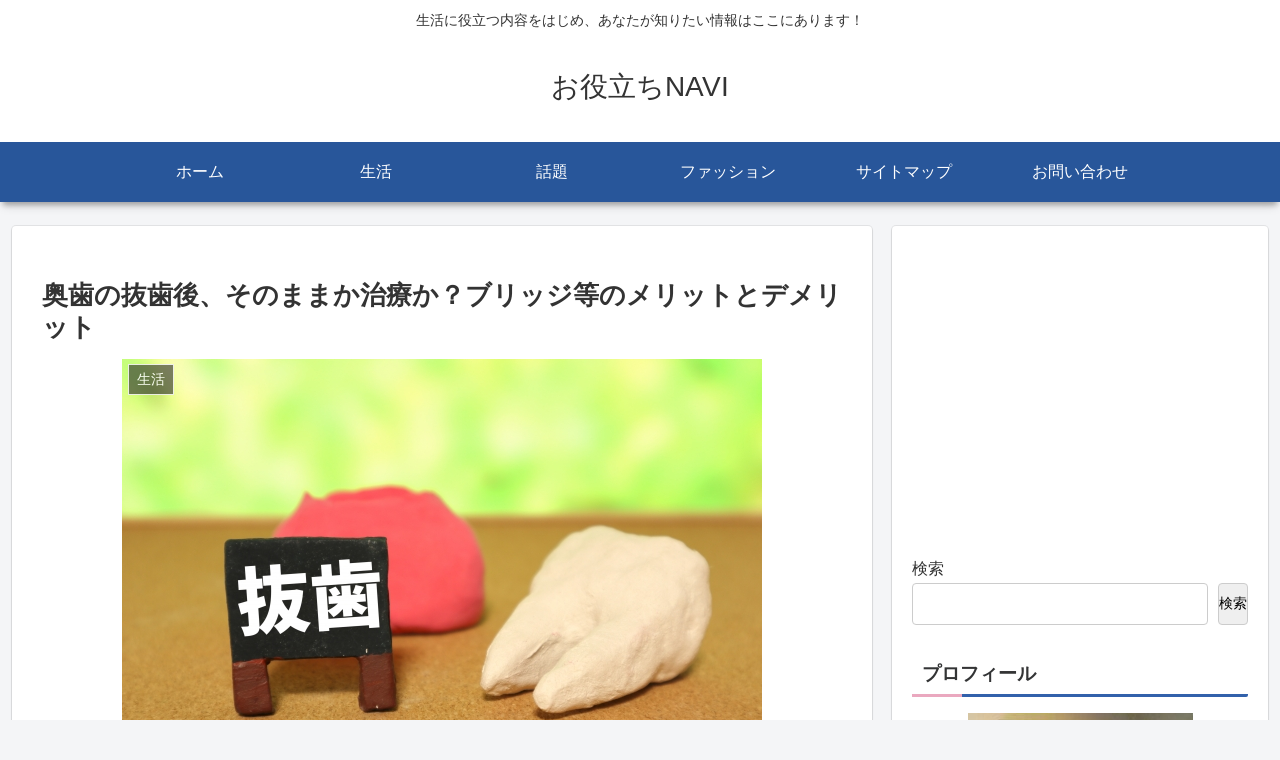

--- FILE ---
content_type: text/html; charset=utf-8
request_url: https://www.google.com/recaptcha/api2/aframe
body_size: 265
content:
<!DOCTYPE HTML><html><head><meta http-equiv="content-type" content="text/html; charset=UTF-8"></head><body><script nonce="2K8nt6OmHuTokR12uWSr-g">/** Anti-fraud and anti-abuse applications only. See google.com/recaptcha */ try{var clients={'sodar':'https://pagead2.googlesyndication.com/pagead/sodar?'};window.addEventListener("message",function(a){try{if(a.source===window.parent){var b=JSON.parse(a.data);var c=clients[b['id']];if(c){var d=document.createElement('img');d.src=c+b['params']+'&rc='+(localStorage.getItem("rc::a")?sessionStorage.getItem("rc::b"):"");window.document.body.appendChild(d);sessionStorage.setItem("rc::e",parseInt(sessionStorage.getItem("rc::e")||0)+1);localStorage.setItem("rc::h",'1768748283858');}}}catch(b){}});window.parent.postMessage("_grecaptcha_ready", "*");}catch(b){}</script></body></html>

--- FILE ---
content_type: text/javascript
request_url: https://accaii.com/init
body_size: 161
content:
typeof window.accaii.init==='function'?window.accaii.init('58e5d81a87862855'):0;